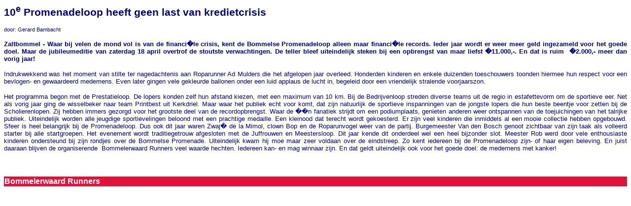

--- FILE ---
content_type: text/html; charset=UTF-8
request_url: https://www.bommelerwaard-runners.nl/sub%20documenten%202009/PL%20Verslag.htm
body_size: 1855
content:
<html xmlns:v="urn:schemas-microsoft-com:vml" xmlns:o="urn:schemas-microsoft-com:office:office" xmlns="http://www.w3.org/TR/REC-html40">

<head>
<meta http-equiv="Content-Type" content="text/html; charset=windows-1252">


<title>Roparun - Team de Bommelerwaard</title>
<base target="_self">
<style>
<!--
h1
	{margin-bottom:.0001pt;
	page-break-after:avoid;
	font-size:12.0pt;
	font-family:"Times New Roman";
	font-weight:normal;
	font-style:italic; margin-left:0cm; margin-right:0cm; margin-top:0cm}
h2
	{margin-bottom:.0001pt;
	text-align:center;
	page-break-after:avoid;
	font-size:20.0pt;
	font-family:"Times New Roman";
	color:blue;
	font-style:italic;
	margin-left:0cm; margin-right:0cm; margin-top:0cm}
h4
	{margin-bottom:.0001pt;
	page-break-after:avoid;
	font-size:10.0pt;
	font-family:"Times New Roman";
	color:red;
	font-style:italic;
	margin-left:0cm; margin-right:0cm; margin-top:0cm}
span.MsoHyperlink
	{color:blue;
	text-decoration:underline;
	text-underline:single;}
 table.MsoNormalTable
	{mso-style-parent:"";
	font-size:10.0pt;
	font-family:"Times New Roman";
	}
div.Section1
	{page:Section1;}
div.Section2
	{page:Section2;}
-->
</style>
</head>

<body text="#000080" link="#FF0000" vlink="#FF0000" alink="#800080">

<div class="Section1">
	<p class="MsoNormal"><font face="Arial"><b><span style="font-size:16.0pt">10<sup>e</sup> 
	Promenadeloop heeft geen last van kredietcrisis</span></b></font></p>
	<p class="MsoNormal" style="text-align:justify"><font face="Arial">
	<span style="font-size:8.0pt">door: Gerard Bambacht</span></font></p>
	<p class="MsoNormal" style="text-align:justify"><font face="Arial"><b>
	<span style="font-size:10.0pt">Zaltbommel - Waar bij velen de mond vol is 
	van de financi�le crisis, kent de Bommelse Promenadeloop alleen maar 
	financi�le records. Ieder jaar wordt er weer meer geld ingezameld voor het 
	goede doel. Maar de jubileumeditie van zaterdag 18 april overtrof de 
	stoutste verwachtingen. De teller bleef uiteindelijk steken bij een 
	opbrengst van maar liefst </span><span style="font-size: 10.0pt">�</span><span style="font-size:10.0pt">11.000,-. 
	En dat is ruim&nbsp; </span><span style="font-size: 10.0pt">�</span><span style="font-size:10.0pt">2.000,- 
	meer dan vorig jaar!</span></b></font></p>
	<p class="MsoNormal" style="text-align:justify"><font face="Arial">
	<span style="font-size:10.0pt">Indrukwekkend was het moment van stilte ter 
	nagedachtenis aan Roparunner Ad Mulders die het afgelopen jaar overleed. 
	Honderden kinderen en enkele duizenden toeschouwers toonden hiermee hun 
	respect voor een bevlogen- en gewaardeerd medemens. Even later gingen vele 
	gekleurde ballonen onder een luid applaus de lucht in, begeleid door een 
	vriendelijk stralende voorjaarszon.</span></font></p>
	<p class="MsoNormal" style="text-align:justify"><font face="Arial">
	<span style="font-size:10.0pt">Het programma begon met de Prestatieloop. De 
	lopers konden zelf hun afstand kiezen, met een maximum van 10 km. Bij de 
	Bedrijvenloop streden diverse teams uit de regio in estafettevorm om de 
	sportieve eer. Net als vorig jaar ging de wisselbeker naar team Printbest 
	uit Kerkdriel. Maar waar het publiek echt voor komt, dat zijn natuurlijk de 
	sportieve inspanningen van de jongste lopers die hun beste beentje voor 
	zetten bij de Scholierenlopen. Zij hebben immers gezorgd voor het grootste 
	deel van de recordopbrengst. Waar de ��n fanatiek strijdt om een 
	podiumplaats, genieten anderen weer ontspannen van de toejuichingen van het 
	talrijke publiek. Uiteindelijk worden alle jeugdige sportievelingen beloond 
	met een prachtige medaille. Een kleinood dat terecht wordt gekoesterd. Er 
	zijn veel kinderen die inmiddels al een mooie collectie hebben opgebouwd. 
	Sfeer is heel belangrijk bij de Promenadeloop. Dus ook dit jaar waren Zwaj� 
	de la Mimol, clown Bop en de Roparunvogel weer van de partij. Burgemeester 
	Van den Bosch genoot zichtbaar van zijn taak als volleerd starter bij alle 
	startgroepen. Het evenement wordt traditiegetrouw afgesloten met de 
	Juffrouwen en Meestersloop. Dit jaar kende dit onderdeel wel een heel 
	bijzonder slot. Meester Rob werd door vele enthousiaste kinderen ondersteund 
	bij zijn rondjes over de Bommelse Promenade. Uiteindelijk kwam hij moe maar 
	zeer voldaan over de eindstreep. Zo kent iedereen bij de Promenadeloop zijn- 
	of haar eigen beleving. En juist daaraan blijven de organiserende&nbsp; 
	Bommelerwaard Runners veel waarde hechten. Iedereen kan- en mag winnaar 
	zijn. En dat geldt uiteindelijk ook voor het goede doel: de medemens met 
	kanker!</span></font></div>

<p class="MsoNormal" style="text-align: justify">&nbsp;</p>

<table border="0" cellspacing="1" style="border-collapse: collapse" bordercolor="#3366FF" width="100%" id="table1" bgcolor="#e2133a">
  <tr>
    <td width="100%"><b><font face="Arial" color="#FFFFFF">Bommelerwaard Runners</font></b></td>
  </tr>
</table>

</body>

</html>